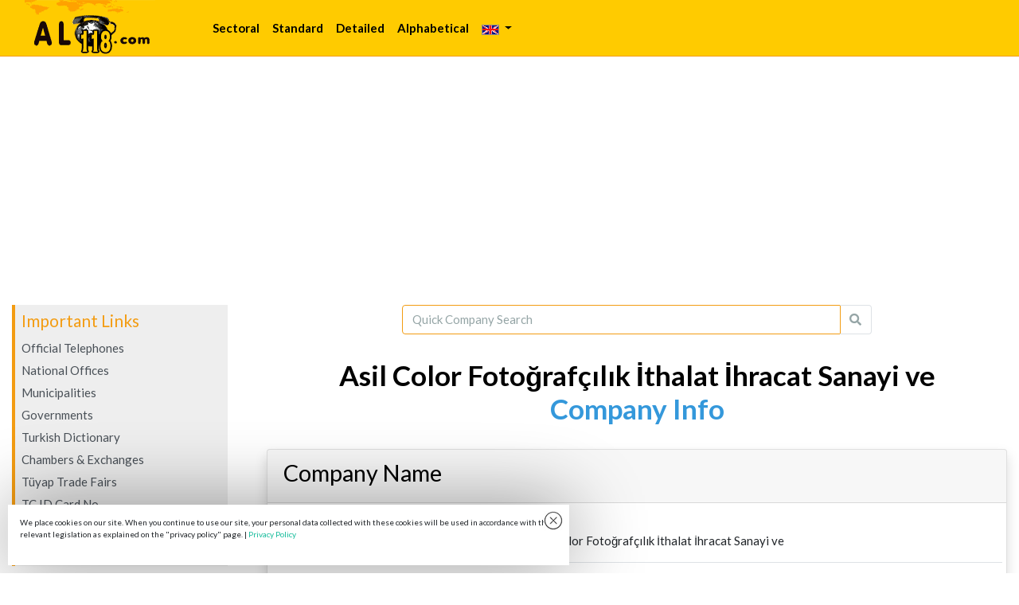

--- FILE ---
content_type: text/html; charset=utf-8
request_url: https://www.alo118.com/en/asil-color-fotografcilik-ithalat-ihracat-sanayi-ve/contact-information
body_size: 6157
content:
<!DOCTYPE html>
<html lang="tr">
<head>
    <meta http-equiv="Content-type" content="text/html;charset=UTF-8" />
    <meta name="viewport" content="width=device-width, initial-scale=1.0" />
    <title>Asil Color Fotoğrafçılık İthalat İhracat Sanayi ve İstanbul Contact</title>
    <meta name="description" content="You can find the most up-to-date address, telephone, website and contact information, social media addresses and sectors of Asil Color Fotoğrafçılık İthalat İhracat Sanayi ve company in Turkey's" />
    <link rel="stylesheet" href="/lib/bootstrap/dist/css/flatly/bootstrap.min.css" />
    <link href="/lib/font-awesome/css/all.css" rel="stylesheet" />
    <style>
        /* body {
                                    font-family: Montserrat !important;
                                }*/
        main {
            min-height: 100vh;
        }

        h1 {
            font-size: 2.2rem !important;
            /*color: #033c73 !important;*/
            color: #000000 !important;
            font-weight: 900 !important
        }

        .navbar-brand {
            font-size: 1.5rem;
            font-weight: 600;
            /*color: #f39c12 !important;*/
            color: #000000 !important;
        }

        .same-as-h1 {
            font-size: 2.2rem !important;
            /*color: #033c73 !important;*/
            color: #000000 !important;
        }

        h2 {
            font-size: 1.8rem !important;
            /*color: #033c73 !important;*/
            color: #000000 !important;
        }

        h3 {
            font-size: 1.5rem !important;
            /*color: #033c73 !important;*/
            color: #000000 !important;
        }

        h4 {
            font-size: 1.3rem !important;
            /*color: #033c73 !important;*/
            color: #000000 !important;
        }

        .main a, .footer a, .footer {
            color: #495057 !important;
        }

        .solmenu {
            background-color: #eee;
            border-left: 4px solid #f39c12 !important;
        }

        .navbar {
            border-bottom: 1px solid #f39c12 !important;
        }

        .solmenu-baslik {
            color: #f39c12 !important;
        }

        .same-as-h1 {
            font-size: 2.5rem !important;
            color: #033c73 !important;
        }

        .linkler ul {
            margin: 0px;
            padding: 0px;
            list-style: none;
        }

            .linkler ul li {
                margin: 0px;
                padding: 3px 0px 3px 0px;
                list-style: none;
            }

        .navbar-dark .navbar-nav .nav-link:hover, .navbar-dark .navbar-nav .nav-link:focus {
            color: #f39c12 !important;
        }

        /* Increase all font sizes on mobile */
        @media (max-width: 767px) {
            html {
                /* default is 1rem or 16px */
                font-size: 16px !important;
            }

            h1 {
                font-size: 1.8rem !important;
                /*color: #033c73 !important;*/
                color: #000000 !important;
            }

            .same-as-h1 {
                font-size: 1.8rem !important;
                /*color: #033c73 !important;*/
                color: #000000 !important;
            }

            h2 {
                font-size: 1.5rem !important;
                /*color: #033c73 !important;*/
                color: #000000 !important;
            }

            h3 {
                font-size: 1.3rem !important;
                /*color: #033c73 !important;*/
                color: #000000 !important;
            }

            h4 {
                font-size: 1.2rem !important;
                /*color: #033c73 !important;*/
                color: #000000 !important;
            }

        }
        /* İl Select List vs */
        @media (min-width: 768px) {
            .w-md-75 {
                width: 75% !important;
            }

            .w-md-20 {
                width: 20% !important;
            }

            .w-md-50 {
                width: 50% !important;
            }

            .w-md-30 {
                width: 30% !important;
            }

        }

        .cookies-accept {
            background: url(/images/close-icon-mini.jpg) no-repeat 0 0;
            display: block;
            width: 24px;
            height: 24px;
            position: absolute;
            top: 8px;
            right: 8px;
            cursor: pointer;
        }

        .cookie-disclaimer {
            display: none;
            position: fixed;
            z-index: 9999999;
            bottom: 10px;
            left: 10px;
            right: 10px;
            padding: 15px;
            background: #fff;
            max-width: 705px;
            font-size: 10px;
            box-shadow: 1px 0 94px rgba(0,0,0,.44);
        }

        .navbar {
            background: url(/images/topnav-bg.gif);
            padding-top: 0rem !important;
            padding-bottom: 0rem !important;
        }

        .navbar-brand {
            padding-top: 0rem !important;
            padding-bottom: 0rem !important;
        }

        .navbar-light .navbar-nav .nav-link {
            color: #000000 !important;
            font-weight: 800 !important
        }

        .nav-link:hover, .nav-link:focus {
            border-bottom: 1px solid black !important;
        }
    </style>
    <script data-ad-client="ca-pub-8200643468871965" async src="https://pagead2.googlesyndication.com/pagead/js/adsbygoogle.js"></script>
    
<style>
    .kirmizipaket {
        background-color: #e74c3c;
        color: #fff;
        font-size: x-large;
    }

    .mavipaket {
        background-color: #007bff;
        color: #fff;
        font-size: x-large;
    }

    .saripaket {
        background-color: #f39c12;
        color: #343a40;
        font-size: x-large;
    }

</style>

</head>
<body>
    <header>
        <nav class="navbar navbar-expand-sm navbar-toggleable-sm navbar-light border-bottom box-shadow mb-3 py-2">
            <div class="container-fluid">
            <a class="navbar-brand" href='/en'>
                        <img src="/images/alo118amblem.gif" />
                    </a>
               
                <button class="navbar-toggler" type="button" data-toggle="collapse" data-target=".navbar-collapse" aria-controls="navbarSupportedContent"
                        aria-expanded="false" aria-label="Toggle navigation">
                    <span class="navbar-toggler-icon"></span>
                </button>
                <div class="ml-lg-5 navbar-collapse collapse d-sm-inline-flex justify-content-between">
                    <ul class="navbar-nav flex-grow-1">

    <li class="nav-item">
        <a class="nav-link" href='/en/main-sectors'>
            Sectoral
            </a>
    </li>
    <li class="nav-item">
        <a class="nav-link" href='/en/standard-search'>
            Standard
            </a>
    </li>
    <li class="nav-item">
        <a class="nav-link" href='/en/detailed-search'>
            Detailed
            </a>
    </li>
    <li class="nav-item">
        <a class="nav-link" href='/en/alphabetical-search'>
            Alphabetical
            </a> 
    </li>

        <li class="nav-item d-sm-none">
            <a class="nav-link" href='/en/alo118-contact-information'>Alo118 Contact Information</a>
        </li>

        <li class="nav-item dropdown">
            

    <a href="#" class="nav-link dropdown-toggle" data-toggle="dropdown" aria-haspopup="true" aria-expanded="false"><img src='/images/en.gif' /> <b class="caret"></b></a>
    <div class="dropdown-menu" aria-labelledby="navbarDropdown">
             <div class="align-content-center">
                 <a class="dropdown-item" href="/SetLanguage?culture=tr&amp;eculture=en&amp;returnUrl=%2Fen%2Fasil-color-fotografcilik-ithalat-ihracat-sanayi-ve%2Fcontact-information"><img src='/images/tr.gif' /> Turkish</a></div>   
             <div class="align-content-center">
                 <a class="dropdown-item" href="/SetLanguage?culture=fr&amp;eculture=en&amp;returnUrl=%2Fen%2Fasil-color-fotografcilik-ithalat-ihracat-sanayi-ve%2Fcontact-information"><img src='/images/fr.gif' /> French</a></div>   
             <div class="align-content-center">
                 <a class="dropdown-item" href="/SetLanguage?culture=de&amp;eculture=en&amp;returnUrl=%2Fen%2Fasil-color-fotografcilik-ithalat-ihracat-sanayi-ve%2Fcontact-information"><img src='/images/de.gif' /> German</a></div>   
    </div>




        </li>

</ul>

                    
<ul class="navbar-nav">
</ul>

                </div>
            </div>
        </nav>
    </header>
    <div class="container-fluid">
        <main role="main" class="pb-3 main">
            <div class="row d-flex">
                <div class="col-md-8 col-lg-9 order-md-2 order-lg-2 mb-4">
                    
<div class="row">
    <div class="col">
            <div class="mb-2">
    <form method="post" action='/en/standard-search-result' name="search" id="searchbox">
        <input name="__RequestVerificationToken" type="hidden" value="CfDJ8CzMetIUlIdDsES7DfLHXI51JqEveoNfyc65pda73QG4Z5xfWlVOH9CJo0H3V0jMJ8O0OpGN2HwHk1IjRgK5s7M1vGUMGFU2zTL40ALZ2G_7wp0tF_O0CFMc3wagzp6i81zaZ-HsI43BFKvErnCVhqE" />
        <input type="hidden" name="AramaKriteri" value="Firma Adı" />
        <input type="hidden" name="AramaSekli" value="Yazıldığı Gibi" />
        <input type="hidden" name="IlId" value="0" />
        <input type="hidden" name="Sayfa" value="0" />
        <div class="d-flex justify-content-center">
            <div class="input-group col-10 col-lg-8">
                <input name="AranacakKelimeler" type="text" placeholder="Quick Company Search" class="form-control border border-warning" data-val-minlength-min="3" maxlength="50">
                <span class="input-group-append">
                    <button type="submit" class="btn btn-outline-secondary border-left-0 border">
                        <i class="fa fa-search"></i>
                    </button>
                </span>
            </div>
        </div>
    </form>
</div>


    </div>
</div>
<br />
<h1 class="text-center">
    Asil Color Fotoğrafçılık İthalat İhracat Sanayi ve
    <br /><span class="text-info">Company Info</span>
</h1>
<br />
<div id="" class="row">
    <div class="col">
        <div class="card shadow rounded">
            <div class="card-header"><h2 class="text-md-left">Company Name</h2></div>
            <div class="card-body">
                <div class="row p-3 border-bottom">
                    <div class="col-4">Company Title</div>
                    <div class="col-8">Asil Color Fotoğrafçılık İthalat İhracat Sanayi ve</div>
                </div>
                <div class="row p-3 border-bottom">
                    <div class="col-4">Business Title</div>
                    <div class="col-8"></div>
                </div>

            </div>
            <div class="card-header"><h2 class="text-md-left">Contact Information</h2></div>
            <div class="card-body">
                <div class="row p-3 border-bottom">
                    <div class="col-4">Phone Area Code</div>
                    <div class="col-8">216</div>
                </div>
                <div class="row p-3 border-bottom">
                    <div class="col-4">Phone Numbers</div>
                    <div class="col-8"><a class='btn btn-warning mt-1' href=tel:+902163356494><i class='fa fa-phone fa-lg fa-rotate-90'></i> <span class='ml-1'>+902163356494</span></a></div>
                </div>
                <div class="row p-3 border-bottom">
                    <div class="col-4">Call Center</div>
                    <div class="col-8"></div>
                </div>
                <div class="row p-3 border-bottom">
                    <div class="col-4">WhatsApp</div>
                    <div class="col-8"></div>
                </div>
                <div class="row p-3 border-bottom">
                    <div class="col-4">Fax Numbers</div>
                    <div class="col-8"></div>
                </div>
                <div class="row p-3 border-bottom">
                    <div class="col-4">GSM Numbers</div>
                    <div class="col-8"></div>
                </div>
                <div class="row p-3 border-bottom">
                    <div class="col-4">Email Address</div>
                    <div class="col-8"></div>
                </div>
                <div class="row p-3 border-bottom">
                    <div class="col-4">Website Address</div>
                    <div class="col-8"></div>
                </div>
            </div>
            <div class="card-header"><h2 class="text-md-left">Address Information</h2></div>
            <div class="card-body">
                <div class="row p-3 border-bottom">
                    <div class="col-4">Company Address</div>
                    <div class="col-8"></div>
                </div>
                <div class="row p-3 border-bottom">
                    <div class="col-4">District Name</div>
                    <div class="col-8"></div>
                </div>
                <div class="row p-3 border-bottom">
                    <div class="col-4">County Name</div>
                    <div class="col-8"></div>
                </div>
                <div class="row p-3 border-bottom">
                    <div class="col-4">Province Name</div>
                    <div class="col-8">İstanbul</div>
                </div>
                <div class="row p-3 border-bottom">
                    <div class="col-4">Zip Code</div>
                    <div class="col-8"></div>
                </div>
            </div>
            <div class="card-header"><h2 class="text-md-left">Social Media</h2></div>
            <div class="card-body">
                <div class="row p-3 border-bottom">
                    <div class="col-4">Facebook</div>
                    <div class="col-8"></div>
                </div>
                <div class="row p-3 border-bottom">
                    <div class="col-4">Instagram</div>
                    <div class="col-8"></div>
                </div>
                <div class="row p-3 border-bottom">
                    <div class="col-4">Twitter</div>
                    <div class="col-8"></div>
                </div>
                <div class="row p-3 border-bottom">
                    <div class="col-4">YouTube</div>
                    <div class="col-8"></div>
                </div>
                <div class="row p-3 border-bottom">
                    <div class="col-4">LinkedIn</div>
                    <div class="col-8"></div>
                </div>
            </div>
        </div>
    </div>
</div>
<div id="" class="row">
    <div class="col">
        <div class="card shadow rounded">
            <div class="card-header"><h2 class="text-md-left">Company Profile</h2></div>
            <div class="card-body p-2">
                <div class="row p-3 border-bottom">
                    <div class="col-4">Number of Employees</div>
                    <div class="col-8"></div>
                </div>
                <div class="row p-3 border-bottom">
                    <div class="col-4">Estimated Turnover</div>
                    <div class="col-8"></div>
                </div>
                <div class="row p-3 border-bottom">
                    <div class="col-4">Company Brief Introduction</div>
                    <div class="col-8"></div>
                </div>
            </div>
            <div class="card-header"><h3 class="text-md-left">Keywords</h3></div>
            <div class="card-body p-3">
                <div class="card-text"></div>
            </div>
            <div class="card-header"><h3 class="text-md-left">Sector List</h3></div>
            <div class="card-body p-3">
                <table class="table">
                    <tr>
                        <th>Main Sector</th>
                        <th>Subsector</th>
                    </tr>
                        <tr>
                            <td>
                                <a href='/en/other-goods-and-services-sector/subsector-list'>Other Goods And Services Sector</a>

                            </td>
                            <td>
                                <a href='/en/other-goods-and-services-sector/photo-film-machines-and-accessories/company-list/1'>Photo, Film Machines And Accessories</a>
                            </td>
                        </tr>
                        <tr>
                            <td>
                                <a href='/en/media-publishing-industry/subsector-list'>Media & Publishing Industry</a>

                            </td>
                            <td>
                                <a href='/en/media-publishing-industry/photo-film-machines-and-accessories/company-list/1'>Photo, Film Machines And Accessories</a>
                            </td>
                        </tr>
                        <tr>
                            <td>
                                <a href='/en/music-art-industry/subsector-list'>Music & Art Industry</a>

                            </td>
                            <td>
                                <a href='/en/music-art-industry/photo-film-machines-and-accessories/company-list/1'>Photo, Film Machines And Accessories</a>
                            </td>
                        </tr>
                        <tr>
                            <td>
                                <a href='/en/picture-book-industry/subsector-list'>Picture & Book Industry</a>

                            </td>
                            <td>
                                <a href='/en/picture-book-industry/photo-film-machines-and-accessories/company-list/1'>Photo, Film Machines And Accessories</a>
                            </td>
                        </tr>
                </table>
            </div>
        </div>
    </div>
</div>

<br />



                </div>
                <div class="col-md-4 col-lg-3 order-md-1 order-lg-1">
                    <div class="container-fluid">    
    <div class="row linkler mr-lg-1">
        <div class="col-md-12 col-lg-12 p-0">
            <div class="solmenu mb-2 p-2">
                <h4 class="solmenu-baslik">Important Links</h4>
                <ul>
                    <li><a href="http://www.ttrehber.turktelekom.com.tr" target="_blank" rel="nofollow">Official Telephones</a></li>
                  
                    <li><a href="https://www.turkiye.gov.tr/">National Offices</a></li>
                    <li><a href="https://www.turkiye.gov.tr/belediyeler" target="_blank" rel="nofollow">Municipalities</a></li>
                    <li><a href="https://www.icisleri.gov.tr/valilikler" target="_blank" rel="nofollow">Governments</a></li>
                    <li><a href="https://www.sozluk.gov.tr" target="_blank" rel="nofollow">Turkish Dictionary</a></li>
                    <li><a href="https://www.tobb.org.tr" target="_blank" rel="nofollow">Chambers & Exchanges</a></li>
                    <li><a href="https://www.tuyap.com.tr" target="_blank" rel="nofollow">Tüyap Trade Fairs</a></li>
                    <li><a href="https://tckimlik.nvi.gov.tr/" target="_blank" rel="nofollow">TC ID Card No</a></li>
                    <li><a href="https://www.gib.gov.tr" target="_blank" rel="nofollow">Tax Offices</a></li>
                    <li><a href="https://postakodu.ptt.gov.tr/" target="_blank" rel="nofollow">Postal Code Service</a></li>
                </ul>
            </div>
        </div>
    </div>
</div>

                </div>
            </div>
        </main>
    </div>
    <br />
    <div class="container-fluid pb-3 d-md-none">
        <div class="w-100">
            <ul class="nav nav-pills nav-fill">
                <li class="nav-item">
                    <a class="nav-link active bg-primary" href="/">HOME PAGE</a>
                </li>
                <li class="nav-item active">
                    <a class="nav-link ml-1 active bg-primary" style="cursor:pointer" onclick="topFunction()">TOP</a>
                </li>
            </ul>
        </div>
    </div>
    <footer class="footer border-top footer text-muted bg-warning py-2">
        <div class="container-fluid text-center">
            [ <a href='/en/about-alo118'>About Alo118</a> ]
[ <a href='/en/alo118-in-the-press'>Alo118 In The Press </a> ]

            
[ <a href='/en/privacy-policy'>Privacy Policy</a> ]


[ <a href='/en/alo118-contact-information'>Alo118 Contact Information</a> ]

<br />
<a href="/tr"><img src="/images/tr.gif" alt="Turkish Home Page" /></a> 
<a href="/de"><img src="/images/de.gif" alt="German Home Page" /></a> 
<a href="/en"><img src="/images/en.gif" alt="English Home Page" /></a> 
<a href="/fr"><img src="/images/fr.gif" alt="French Home Page" /></a> 

            <br />
            &copy; 2002-2026 - Alo118.com
        </div>
    </footer>
    <div class="cookie-disclaimer" cookie-disclaimer>
        <p>
            We place cookies on our site. When you continue to use our site, your personal data collected with these cookies will be used in accordance with the relevant legislation as explained on the "privacy policy" page. |
            <a href='/en/privacy-policy' target="_blank" cookies-accept>Privacy Policy</a>

        </p>
        <div class="cookies-accept" cookies-accept></div>
    </div>

    <script src="/lib/jquery/dist/jquery.min.js"></script>
    <script src="/lib/bootstrap/dist/js/bootstrap.bundle.min.js"></script>
    <script src="/js/site.js?v=4q1jwFhaPaZgr8WAUSrux6hAuh0XDg9kPS3xIVq36I0"></script>
    
    <script>
        function topFunction() {
            document.body.scrollTop = 0;
            document.documentElement.scrollTop = 0;
        }
        $(document).ready(function () {
            h = getCookie("disclaimer"); h !== undefined ? $("[cookie-disclaimer]").hide() : $("[cookie-disclaimer]").show(); $("[cookies-accept]").click(function () { setCookie("disclaimer", !0, 365); $("[cookie-disclaimer]").hide() });

            function getCookie(n) { for (var t, r = n + "=", u = document.cookie.split(";"), i = 0; i < u.length; i++) { for (t = u[i]; t.charAt(0) == " ";)t = t.substring(1); if (t.indexOf(r) == 0) return t.substring(r.length, t.length) } return undefined }

            function setCookie(n, t, i) { var r = new Date, u; r.setTime(r.getTime() + i * 864e5); u = "expires=" + r.toUTCString(); document.cookie = n + "=" + t + ";" + u + ";path=/" }

        });
    </script>
</body>
</html>



--- FILE ---
content_type: text/html; charset=utf-8
request_url: https://www.google.com/recaptcha/api2/aframe
body_size: 267
content:
<!DOCTYPE HTML><html><head><meta http-equiv="content-type" content="text/html; charset=UTF-8"></head><body><script nonce="PZ71gOcfIJWnS7XhagNARw">/** Anti-fraud and anti-abuse applications only. See google.com/recaptcha */ try{var clients={'sodar':'https://pagead2.googlesyndication.com/pagead/sodar?'};window.addEventListener("message",function(a){try{if(a.source===window.parent){var b=JSON.parse(a.data);var c=clients[b['id']];if(c){var d=document.createElement('img');d.src=c+b['params']+'&rc='+(localStorage.getItem("rc::a")?sessionStorage.getItem("rc::b"):"");window.document.body.appendChild(d);sessionStorage.setItem("rc::e",parseInt(sessionStorage.getItem("rc::e")||0)+1);localStorage.setItem("rc::h",'1768881246800');}}}catch(b){}});window.parent.postMessage("_grecaptcha_ready", "*");}catch(b){}</script></body></html>